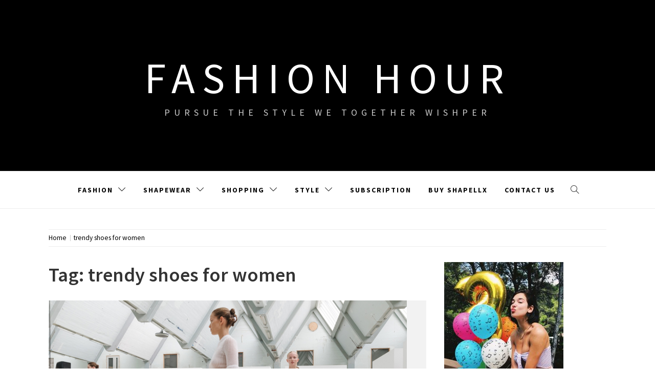

--- FILE ---
content_type: text/html; charset=UTF-8
request_url: https://www.twetw.com/tag/trendy-shoes-for-women
body_size: 8894
content:
<!doctype html>
<html lang="en-US">
<head>
    <meta charset="UTF-8">
    <meta name="viewport" content="width=device-width, initial-scale=1.0, maximum-scale=1.0, user-scalable=no" />
    <link rel="profile" href="https://gmpg.org/xfn/11">

    <meta name='robots' content='index, follow, max-image-preview:large, max-snippet:-1, max-video-preview:-1' />

	<!-- This site is optimized with the Yoast SEO plugin v19.4 - https://yoast.com/wordpress/plugins/seo/ -->
	<title>trendy shoes for women Archives - Fashion Hour</title>
	<link rel="canonical" href="https://www.twetw.com/tag/trendy-shoes-for-women" />
	<meta property="og:locale" content="en_US" />
	<meta property="og:type" content="article" />
	<meta property="og:title" content="trendy shoes for women Archives - Fashion Hour" />
	<meta property="og:url" content="https://www.twetw.com/tag/trendy-shoes-for-women" />
	<meta property="og:site_name" content="Fashion Hour" />
	<meta name="twitter:card" content="summary" />
	<script type="application/ld+json" class="yoast-schema-graph">{"@context":"https://schema.org","@graph":[{"@type":"WebSite","@id":"https://www.twetw.com/#website","url":"https://www.twetw.com/","name":"Fashion Hour","description":"Pursue The Style We Together Wishper","potentialAction":[{"@type":"SearchAction","target":{"@type":"EntryPoint","urlTemplate":"https://www.twetw.com/?s={search_term_string}"},"query-input":"required name=search_term_string"}],"inLanguage":"en-US"},{"@type":"ImageObject","inLanguage":"en-US","@id":"https://www.twetw.com/tag/trendy-shoes-for-women#primaryimage","url":"https://www.twetw.com/wp-content/uploads/2020/07/fashion-sandals.jpg","contentUrl":"https://www.twetw.com/wp-content/uploads/2020/07/fashion-sandals.jpg","width":700,"height":437},{"@type":"CollectionPage","@id":"https://www.twetw.com/tag/trendy-shoes-for-women","url":"https://www.twetw.com/tag/trendy-shoes-for-women","name":"trendy shoes for women Archives - Fashion Hour","isPartOf":{"@id":"https://www.twetw.com/#website"},"primaryImageOfPage":{"@id":"https://www.twetw.com/tag/trendy-shoes-for-women#primaryimage"},"image":{"@id":"https://www.twetw.com/tag/trendy-shoes-for-women#primaryimage"},"thumbnailUrl":"https://www.twetw.com/wp-content/uploads/2020/07/fashion-sandals.jpg","breadcrumb":{"@id":"https://www.twetw.com/tag/trendy-shoes-for-women#breadcrumb"},"inLanguage":"en-US"},{"@type":"BreadcrumbList","@id":"https://www.twetw.com/tag/trendy-shoes-for-women#breadcrumb","itemListElement":[{"@type":"ListItem","position":1,"name":"Home","item":"https://www.twetw.com/"},{"@type":"ListItem","position":2,"name":"trendy shoes for women"}]}]}</script>
	<!-- / Yoast SEO plugin. -->


<link rel='dns-prefetch' href='//cdn.thememattic.com' />
<link rel='dns-prefetch' href='//www.twetw.com' />
<link rel='dns-prefetch' href='//fonts.googleapis.com' />
<link rel='dns-prefetch' href='//s.w.org' />
<link rel="alternate" type="application/rss+xml" title="Fashion Hour &raquo; Feed" href="https://www.twetw.com/feed" />
<link rel="alternate" type="application/rss+xml" title="Fashion Hour &raquo; Comments Feed" href="https://www.twetw.com/comments/feed" />
<link rel="alternate" type="application/rss+xml" title="Fashion Hour &raquo; trendy shoes for women Tag Feed" href="https://www.twetw.com/tag/trendy-shoes-for-women/feed" />
		<script type="text/javascript">
			window._wpemojiSettings = {"baseUrl":"https:\/\/s.w.org\/images\/core\/emoji\/13.1.0\/72x72\/","ext":".png","svgUrl":"https:\/\/s.w.org\/images\/core\/emoji\/13.1.0\/svg\/","svgExt":".svg","source":{"concatemoji":"https:\/\/www.twetw.com\/wp-includes\/js\/wp-emoji-release.min.js?ver=5.8.12"}};
			!function(e,a,t){var n,r,o,i=a.createElement("canvas"),p=i.getContext&&i.getContext("2d");function s(e,t){var a=String.fromCharCode;p.clearRect(0,0,i.width,i.height),p.fillText(a.apply(this,e),0,0);e=i.toDataURL();return p.clearRect(0,0,i.width,i.height),p.fillText(a.apply(this,t),0,0),e===i.toDataURL()}function c(e){var t=a.createElement("script");t.src=e,t.defer=t.type="text/javascript",a.getElementsByTagName("head")[0].appendChild(t)}for(o=Array("flag","emoji"),t.supports={everything:!0,everythingExceptFlag:!0},r=0;r<o.length;r++)t.supports[o[r]]=function(e){if(!p||!p.fillText)return!1;switch(p.textBaseline="top",p.font="600 32px Arial",e){case"flag":return s([127987,65039,8205,9895,65039],[127987,65039,8203,9895,65039])?!1:!s([55356,56826,55356,56819],[55356,56826,8203,55356,56819])&&!s([55356,57332,56128,56423,56128,56418,56128,56421,56128,56430,56128,56423,56128,56447],[55356,57332,8203,56128,56423,8203,56128,56418,8203,56128,56421,8203,56128,56430,8203,56128,56423,8203,56128,56447]);case"emoji":return!s([10084,65039,8205,55357,56613],[10084,65039,8203,55357,56613])}return!1}(o[r]),t.supports.everything=t.supports.everything&&t.supports[o[r]],"flag"!==o[r]&&(t.supports.everythingExceptFlag=t.supports.everythingExceptFlag&&t.supports[o[r]]);t.supports.everythingExceptFlag=t.supports.everythingExceptFlag&&!t.supports.flag,t.DOMReady=!1,t.readyCallback=function(){t.DOMReady=!0},t.supports.everything||(n=function(){t.readyCallback()},a.addEventListener?(a.addEventListener("DOMContentLoaded",n,!1),e.addEventListener("load",n,!1)):(e.attachEvent("onload",n),a.attachEvent("onreadystatechange",function(){"complete"===a.readyState&&t.readyCallback()})),(n=t.source||{}).concatemoji?c(n.concatemoji):n.wpemoji&&n.twemoji&&(c(n.twemoji),c(n.wpemoji)))}(window,document,window._wpemojiSettings);
		</script>
		<style type="text/css">
img.wp-smiley,
img.emoji {
	display: inline !important;
	border: none !important;
	box-shadow: none !important;
	height: 1em !important;
	width: 1em !important;
	margin: 0 .07em !important;
	vertical-align: -0.1em !important;
	background: none !important;
	padding: 0 !important;
}
</style>
	<link rel='stylesheet' id='wp-block-library-css'  href='https://www.twetw.com/wp-includes/css/dist/block-library/style.min.css?ver=5.8.12' type='text/css' media='all' />
<link rel='stylesheet' id='jquery-slick-css'  href='https://www.twetw.com/wp-content/themes/retina-blog/assets/slick/css/slick.min.css?ver=1.8.0' type='text/css' media='all' />
<link rel='stylesheet' id='simple-line-icons-css'  href='https://www.twetw.com/wp-content/themes/retina-blog/assets/simple-line-icons/css/simple-line-icons.min.css?ver=5.8.12' type='text/css' media='all' />
<link rel='stylesheet' id='magnific-popup-css'  href='https://www.twetw.com/wp-content/themes/retina-blog/assets/magnific-popup/magnific-popup.css?ver=5.8.12' type='text/css' media='all' />
<link rel='stylesheet' id='retina-blog-style-css'  href='https://www.twetw.com/wp-content/themes/retina-blog/style.css?ver=1.1.7' type='text/css' media='all' />
<link rel='stylesheet' id='retina-blog-google-fonts-css'  href='//fonts.googleapis.com/css?family=Source%20Sans%20Pro:300,300i,400,400i,600,700&#038;subset=latin,latin-ext' type='text/css' media='all' />
<link rel='stylesheet' id='newsletter-css'  href='https://www.twetw.com/wp-content/plugins/newsletter/style.css?ver=8.9.4' type='text/css' media='all' />
<link rel='stylesheet' id='wp-pagenavi-css'  href='https://www.twetw.com/wp-content/plugins/wp-pagenavi/pagenavi-css.css?ver=2.70' type='text/css' media='all' />
<script type='text/javascript' src='https://www.twetw.com/wp-includes/js/jquery/jquery.min.js?ver=3.6.0' id='jquery-core-js'></script>
<script type='text/javascript' src='https://www.twetw.com/wp-includes/js/jquery/jquery-migrate.min.js?ver=3.3.2' id='jquery-migrate-js'></script>
<link rel="https://api.w.org/" href="https://www.twetw.com/wp-json/" /><link rel="alternate" type="application/json" href="https://www.twetw.com/wp-json/wp/v2/tags/240" /><link rel="EditURI" type="application/rsd+xml" title="RSD" href="https://www.twetw.com/xmlrpc.php?rsd" />
<link rel="wlwmanifest" type="application/wlwmanifest+xml" href="https://www.twetw.com/wp-includes/wlwmanifest.xml" /> 
<meta name="generator" content="WordPress 5.8.12" />

		<!-- GA Google Analytics @ https://m0n.co/ga -->
		<script async src="https://www.googletagmanager.com/gtag/js?id=G-TWR241GWQE"></script>
		<script>
			window.dataLayer = window.dataLayer || [];
			function gtag(){dataLayer.push(arguments);}
			gtag('js', new Date());
			gtag('config', 'G-TWR241GWQE');
		</script>

		
	<!-- Woopra code starts here -->
	<script>
		(function(){
		var t,i,e,n=window,o=document,a=arguments,s="script",r=["config","track","identify","visit","push","call"],c=function(){var t,i=this;for(i._e=[],t=0;r.length>t;t++)(function(t){i[t]=function(){return i._e.push([t].concat(Array.prototype.slice.call(arguments,0))),i}})(r[t])};for(n._w=n._w||{},t=0;a.length>t;t++)n._w[a[t]]=n[a[t]]=n[a[t]]||new c;i=o.createElement(s),i.async=1,i.src="//static.woopra.com/js/w.js",e=o.getElementsByTagName(s)[0],e.parentNode.insertBefore(i,e)
		})("woopra");
		woopra.config({"app":"wordpress","domain":"twetw.com","click_tracking":false,"download_tracking":false,"outgoing_tracking":false,"hide_campaign":false});
		woopra.track();
	</script>
	<!-- Woopra code ends here -->
	
<link rel="icon" href="https://www.twetw.com/wp-content/uploads/2019/10/T-1-150x150.png" sizes="32x32" />
<link rel="icon" href="https://www.twetw.com/wp-content/uploads/2019/10/T-1-300x300.png" sizes="192x192" />
<link rel="apple-touch-icon" href="https://www.twetw.com/wp-content/uploads/2019/10/T-1-300x300.png" />
<meta name="msapplication-TileImage" content="https://www.twetw.com/wp-content/uploads/2019/10/T-1-300x300.png" />
</head>

<body data-rsssl=1 class="archive tag tag-trendy-shoes-for-women tag-240 hfeed right-sidebar ">


    <div class="preloader">
        <div class="loader">
            <div class="pulse"></div>
            <div class="loading-text"> Loading</div>
        </div>
    </div>
<!-- full-screen-layout/boxed-layout -->
<div id="page" class="site full-screen-layout">
    <a class="skip-link screen-reader-text" href="#content">Skip to content</a>
        <header id="masthead" class="site-header">
        <div class="top-area data-bg" data-background="">
            <div class="wrapper">
                <div class="site-branding">
                                            <p class="site-title">
                            <a href="https://www.twetw.com/" rel="home">
                                Fashion Hour                            </a>
                        </p>
                                            <p class="site-description">Pursue The Style We Together Wishper</p>
                                    </div>
            </div>
            <div class="banner-overlay"></div>
        </div>

        <nav id="site-navigation" class="main-navigation" role="navigation">
            <div class="wrapper">
                <span class="toggle-menu" aria-controls="primary-menu" aria-expanded="false" tabindex="0">
                     <span class="screen-reader-text">
                        Primary Menu                    </span>
                    <i class="ham"></i>
                </span>
                <div class="primary-navigation">
                    <div class="menu"><ul id="primary-menu" class="menu"><li id="menu-item-1635" class="menu-item menu-item-type-taxonomy menu-item-object-category menu-item-has-children menu-item-1635"><a href="https://www.twetw.com/category/fashion">Fashion</a>
<ul class="sub-menu">
	<li id="menu-item-1634" class="menu-item menu-item-type-taxonomy menu-item-object-category menu-item-has-children menu-item-1634"><a href="https://www.twetw.com/category/dresses">Fashion Dresses</a>
	<ul class="sub-menu">
		<li id="menu-item-1640" class="menu-item menu-item-type-taxonomy menu-item-object-category menu-item-1640"><a href="https://www.twetw.com/category/mini-dresses">Mini Dresses</a></li>
		<li id="menu-item-1649" class="menu-item menu-item-type-taxonomy menu-item-object-category menu-item-1649"><a href="https://www.twetw.com/category/summer-dresses">Summer Dresses</a></li>
	</ul>
</li>
	<li id="menu-item-1642" class="menu-item menu-item-type-taxonomy menu-item-object-category menu-item-1642"><a href="https://www.twetw.com/category/plus-size-fashion">Plus Size Fashion</a></li>
	<li id="menu-item-1641" class="menu-item menu-item-type-taxonomy menu-item-object-category menu-item-1641"><a href="https://www.twetw.com/category/new-trend">Trend</a></li>
	<li id="menu-item-1652" class="menu-item menu-item-type-taxonomy menu-item-object-category menu-item-1652"><a href="https://www.twetw.com/category/women-outfits">Women Outfits</a></li>
</ul>
</li>
<li id="menu-item-1643" class="menu-item menu-item-type-taxonomy menu-item-object-category menu-item-has-children menu-item-1643"><a href="https://www.twetw.com/category/shapewear">Shapewear</a>
<ul class="sub-menu">
	<li id="menu-item-1630" class="menu-item menu-item-type-taxonomy menu-item-object-category menu-item-1630"><a href="https://www.twetw.com/category/body-shaper">Best Body Shaper</a></li>
	<li id="menu-item-1644" class="menu-item menu-item-type-taxonomy menu-item-object-category menu-item-1644"><a href="https://www.twetw.com/category/shapewear-shorts">Best Shaping Underwear</a></li>
	<li id="menu-item-1651" class="menu-item menu-item-type-taxonomy menu-item-object-category menu-item-1651"><a href="https://www.twetw.com/category/waist-trainer">Best Waist Trainer</a></li>
	<li id="menu-item-1631" class="menu-item menu-item-type-taxonomy menu-item-object-category menu-item-1631"><a href="https://www.twetw.com/category/bodysuit">Best Bodysuit</a></li>
</ul>
</li>
<li id="menu-item-1646" class="menu-item menu-item-type-taxonomy menu-item-object-category menu-item-has-children menu-item-1646"><a href="https://www.twetw.com/category/shopping">Shopping</a>
<ul class="sub-menu">
	<li id="menu-item-1639" class="menu-item menu-item-type-taxonomy menu-item-object-category menu-item-has-children menu-item-1639"><a href="https://www.twetw.com/category/makeup">Beauty</a>
	<ul class="sub-menu">
		<li id="menu-item-1632" class="menu-item menu-item-type-taxonomy menu-item-object-category menu-item-1632"><a href="https://www.twetw.com/category/cosmetics">Cosmetics</a></li>
	</ul>
</li>
	<li id="menu-item-1645" class="menu-item menu-item-type-taxonomy menu-item-object-category menu-item-1645"><a href="https://www.twetw.com/category/shoes">Shoes</a></li>
	<li id="menu-item-1647" class="menu-item menu-item-type-taxonomy menu-item-object-category menu-item-1647"><a href="https://www.twetw.com/category/sneakers">Sneakers</a></li>
	<li id="menu-item-1650" class="menu-item menu-item-type-taxonomy menu-item-object-category menu-item-1650"><a href="https://www.twetw.com/category/swimwear">Swimwear</a></li>
</ul>
</li>
<li id="menu-item-1648" class="menu-item menu-item-type-taxonomy menu-item-object-category menu-item-has-children menu-item-1648"><a href="https://www.twetw.com/category/style">Style</a>
<ul class="sub-menu">
	<li id="menu-item-1633" class="menu-item menu-item-type-taxonomy menu-item-object-category menu-item-1633"><a href="https://www.twetw.com/category/creative">Creativity</a></li>
	<li id="menu-item-1638" class="menu-item menu-item-type-taxonomy menu-item-object-category menu-item-1638"><a href="https://www.twetw.com/category/jewelry">Jewelry</a></li>
	<li id="menu-item-1636" class="menu-item menu-item-type-taxonomy menu-item-object-category menu-item-1636"><a href="https://www.twetw.com/category/gift-bag">Gift Idea</a></li>
	<li id="menu-item-1629" class="menu-item menu-item-type-taxonomy menu-item-object-category menu-item-1629"><a href="https://www.twetw.com/category/accessories">Accessories</a></li>
	<li id="menu-item-1637" class="menu-item menu-item-type-taxonomy menu-item-object-category menu-item-1637"><a href="https://www.twetw.com/category/haircut">Hair style</a></li>
</ul>
</li>
<li id="menu-item-1995" class="menu-item menu-item-type-post_type menu-item-object-page menu-item-1995"><a href="https://www.twetw.com/newsletter-2">Subscription</a></li>
<li id="menu-item-2341" class="menu-item menu-item-type-custom menu-item-object-custom menu-item-2341"><a href="https://linkpop.com/shapellx">Buy Shapellx</a></li>
<li id="menu-item-3105" class="menu-item menu-item-type-post_type menu-item-object-page menu-item-3105"><a href="https://www.twetw.com/contact-us">Contact Us</a></li>
</ul></div>                </div>

                <div class="icon-search">
                    <i class="icons icon-magnifier"></i>
                </div>
            </div>
        </nav>
    </header>

    <div class="popup-search">
        <div class="table-align">
            <div class="table-align-cell">
                <form role="search" method="get" class="search-form" action="https://www.twetw.com/">
				<label>
					<span class="screen-reader-text">Search for:</span>
					<input type="search" class="search-field" placeholder="Search &hellip;" value="" name="s" />
				</label>
				<input type="submit" class="search-submit" value="Search" />
			</form>            </div>
        </div>
        <div class="close-popup"></div>
    </div>

        <div id="content" class="site-content">
                    <div class="breadcrumb-wrapper">
                <div class="container">
                    <div class="row">
                        <div class="col-md-12"><div role="navigation" aria-label="Breadcrumbs" class="breadcrumb-trail breadcrumbs" itemprop="breadcrumb"><ul class="trail-items" itemscope itemtype="http://schema.org/BreadcrumbList"><meta name="numberOfItems" content="2" /><meta name="itemListOrder" content="Ascending" /><li itemprop="itemListElement" itemscope itemtype="http://schema.org/ListItem" class="trail-item trail-begin"><a href="https://www.twetw.com" rel="home" itemprop="item"><span itemprop="name">Home</span></a><meta itemprop="position" content="1" /></li><li itemprop="itemListElement" itemscope itemtype="http://schema.org/ListItem" class="trail-item trail-end"><a href="https://www.twetw.com/tag/trendy-shoes-for-women" itemprop="item"><span itemprop="name">trendy shoes for women</span></a><meta itemprop="position" content="2" /></li></ul></div></div><!-- .container -->                    </div>
                </div>
            </div>
                <div class="site-container-tm">

    <div id="primary" class="content-area">
        
        <header class="page-header">
            <h1 class="page-title">Tag: <span>trendy shoes for women</span></h1>        </header><!-- .page-header -->
        <main id="main" class="site-main">
            
<article id="post-1241" class="post-1241 post type-post status-publish format-standard has-post-thumbnail hentry category-fashion category-new-trend category-shopping tag-fashion-shoes tag-sandal-style tag-sandals tag-summer-shoes tag-trendy-shoes-for-women" data-mh="article-group">
    <div class="article-wrapper">
        
                    
		<a class="post-thumbnail" href="https://www.twetw.com/you-would-love-these-dresses-matching-sandals.html" aria-hidden="true">
			<img width="700" height="437" src="https://www.twetw.com/wp-content/uploads/2020/07/fashion-sandals.jpg" class="attachment-retina-blog-archive-post size-retina-blog-archive-post wp-post-image" alt="You Would Love These Dresses Matching Sandals" loading="lazy" srcset="https://www.twetw.com/wp-content/uploads/2020/07/fashion-sandals.jpg 700w, https://www.twetw.com/wp-content/uploads/2020/07/fashion-sandals-300x187.jpg 300w" sizes="(max-width: 700px) 100vw, 700px" />		</a>

		                <header class="entry-header">
            <h2 class="entry-title"><a href="https://www.twetw.com/you-would-love-these-dresses-matching-sandals.html" rel="bookmark">You Would Love These Dresses Matching Sandals</a></h2>                <div class="entry-meta">
                    <span class="posted-on"><i class="icon-calendar icons tm-icons"></i><a href="https://www.twetw.com/you-would-love-these-dresses-matching-sandals.html" rel="bookmark"><time class="entry-date published" datetime="2020-07-03T06:56:10+00:00">July 3, 2020</time><time class="updated" datetime="2020-07-01T07:08:38+00:00">July 1, 2020</time></a></span><span class="cat-links"><i class="icon-folder icons tm-icons"></i><a href="https://www.twetw.com/category/fashion" rel="category tag">fashion</a>, <a href="https://www.twetw.com/category/new-trend" rel="category tag">New Trend</a>, <a href="https://www.twetw.com/category/shopping" rel="category tag">shopping</a></span><span class="tags-links"><i class="icon-tag icons tm-icons"></i><a href="https://www.twetw.com/tag/fashion-shoes" rel="tag">fashion shoes</a>, <a href="https://www.twetw.com/tag/sandal-style" rel="tag">sandal style</a>, <a href="https://www.twetw.com/tag/sandals" rel="tag">sandals</a>, <a href="https://www.twetw.com/tag/summer-shoes" rel="tag">summer shoes</a>, <a href="https://www.twetw.com/tag/trendy-shoes-for-women" rel="tag">trendy shoes for women</a></span>                </div><!-- .entry-meta -->
                    </header><!-- .entry-header -->


                    <div class="entry-content">
                <p>No matter whether you have supper stylish clothing set or pair of beautiful jewellery, you can’t complete your outfit if you don’t have a good pair of footwear to wear. A right of footwear can effectively complement your style, letting you roam around the maximum level of comfort. You may</p>
  
                                    <a href="https://www.twetw.com/you-would-love-these-dresses-matching-sandals.html" class="read-more">Continue Reading<i class="ion-ios-arrow-right"></i></a>
            </div><!-- .entry-content -->
            </div>
</article><!-- #post-1241 -->

        </main><!-- #main -->
            </div><!-- #primary -->


<aside id="secondary" class="widget-area">
	<div class="theiaStickySidebar">
	    <div id="media_image-3" class="widget widget_media_image"><a href="https://www.twetw.com/contact-us"><img width="233" height="300" src="https://www.twetw.com/wp-content/uploads/2018/08/Dua-Lipa-pouts-next-to-birthday-balloons-1431127-233x300.jpg" class="image wp-image-496  attachment-medium size-medium" alt="" loading="lazy" style="max-width: 100%; height: auto;" srcset="https://www.twetw.com/wp-content/uploads/2018/08/Dua-Lipa-pouts-next-to-birthday-balloons-1431127-233x300.jpg 233w, https://www.twetw.com/wp-content/uploads/2018/08/Dua-Lipa-pouts-next-to-birthday-balloons-1431127.jpg 620w" sizes="(max-width: 233px) 100vw, 233px" /></a></div><div id="newsletterwidget-2" class="widget widget_newsletterwidget"><h2 class="widget-title">Are we friends yet? Subscribe to Twetw.com</h2><div class="tnp tnp-subscription tnp-widget">
<form method="post" action="https://www.twetw.com/wp-admin/admin-ajax.php?action=tnp&amp;na=s">
<input type="hidden" name="nr" value="widget">
<input type="hidden" name="nlang" value="">
<div class="tnp-field tnp-field-email"><label for="tnp-1">Email</label>
<input class="tnp-email" type="email" name="ne" id="tnp-1" value="" placeholder="" required></div>
<div class="tnp-field tnp-field-button" style="text-align: left"><input class="tnp-submit" type="submit" value="Subscribe" style="">
</div>
</form>
</div>
</div><div id="media_image-5" class="widget widget_media_image"><a href="https://us.shein.com/"><img width="640" height="852" src="https://www.twetw.com/wp-content/uploads/2021/07/shein-769x1024.jpg" class="image wp-image-2149  attachment-large size-large" alt="" loading="lazy" style="max-width: 100%; height: auto;" srcset="https://www.twetw.com/wp-content/uploads/2021/07/shein-769x1024.jpg 769w, https://www.twetw.com/wp-content/uploads/2021/07/shein-225x300.jpg 225w, https://www.twetw.com/wp-content/uploads/2021/07/shein-768x1023.jpg 768w, https://www.twetw.com/wp-content/uploads/2021/07/shein-1153x1536.jpg 1153w, https://www.twetw.com/wp-content/uploads/2021/07/shein.jpg 1340w" sizes="(max-width: 640px) 100vw, 640px" /></a></div><div id="media_image-4" class="widget widget_media_image"><a href="https://www.asos.com/us/women/"><img width="640" height="816" src="https://www.twetw.com/wp-content/uploads/2021/07/ASOSdress-803x1024.jpg" class="image wp-image-2148  attachment-large size-large" alt="" loading="lazy" style="max-width: 100%; height: auto;" srcset="https://www.twetw.com/wp-content/uploads/2021/07/ASOSdress-803x1024.jpg 803w, https://www.twetw.com/wp-content/uploads/2021/07/ASOSdress-235x300.jpg 235w, https://www.twetw.com/wp-content/uploads/2021/07/ASOSdress-768x980.jpg 768w, https://www.twetw.com/wp-content/uploads/2021/07/ASOSdress.jpg 870w" sizes="(max-width: 640px) 100vw, 640px" /></a></div><div id="text-10" class="widget widget_text">			<div class="textwidget"><a href="https://www.macys.com/"><img src="https://slimages.macysassets.com/is/image/McomMedia/media/110319_PROMO_FF_HOMEPAGE_104_07_1380522.jpg?scl=1&fmt=webp" alt="macys" border="0"></a></div>
		</div><div id="text-2" class="widget widget_text">			<div class="textwidget">Are you in search of the perfect shaper bodysuits? There are the newest and hottest .Find you the best selection here.</div>
		</div><div id="media_image-2" class="widget widget_media_image"><h2 class="widget-title">Shapellx</h2><a href="https://www.shapellx.com/"><img width="480" height="639" src="https://www.twetw.com/wp-content/uploads/2022/08/banner1.gif" class="image wp-image-2940  attachment-full size-full" alt="" loading="lazy" style="max-width: 100%; height: auto;" title="Shapellx" /></a></div><div id="block-7" class="widget widget_block widget_media_image">
<div class="wp-block-image"><figure class="aligncenter size-large"><a href="https://www.waistdear.com/collections/waist-trainer" target="_blank"><img src="https://media.giphy.com/media/HZXV5pt50sSZf13FDh/giphy.gif" alt=""/></a></figure></div>
</div>	</div>
</aside><!-- #secondary -->
    </div><!-- site-container-tm -->
</div><!-- #content -->

<footer id="colophon" class="site-footer" role="contentinfo">
        <div class="site-info">
        <div class="wrapper">
            Copyright©2024 | All rights reserved            <span class="sep"> | </span>
            Theme : <a href=https://www.thememattic.com/theme/retina-blog/ target='_blank'>Retina Blog</a> By <a href=https://thememattic.com target='_blank'>Thememattic Team</a>        </div><!-- .site-info -->
    </div>
</footer><!-- #colophon -->
</div><!-- #page -->
<a href="javascript:void(0)" onclick="event.preventDefault()" id="scroll-up">
    <span>
        <strong>Back To Top</strong> <i class="icon-arrow-right-circle icons"></i>
    </span>
</a>

<script type='text/javascript' defer="defer" src='//cdn.thememattic.com/?product=retina_blog&#038;version=1768882780&#038;ver=5.8.12' id='retina_blog-free-license-validation-js'></script>
<script type='text/javascript' src='https://www.twetw.com/wp-content/themes/retina-blog/js/skip-link-focus-fix.js?ver=20151215' id='retina-blog-skip-link-focus-fix-js'></script>
<script type='text/javascript' src='https://www.twetw.com/wp-content/themes/retina-blog/assets/slick/js/slick.min.js?ver=1.8.0' id='slick-js'></script>
<script type='text/javascript' src='https://www.twetw.com/wp-content/themes/retina-blog/assets/magnific-popup/jquery.magnific-popup.min.js?ver=5.8.12' id='magnific-popup-js'></script>
<script type='text/javascript' src='https://www.twetw.com/wp-content/themes/retina-blog/assets/jquery-match-height/jquery.matchHeight.min.js?ver=5.8.12' id='jquery-match-height-js'></script>
<script type='text/javascript' src='https://www.twetw.com/wp-content/themes/retina-blog/assets/theiaStickySidebar/theia-sticky-sidebar.min.js?ver=5.8.12' id='jquery-theia-sticky-sidebar-js'></script>
<script type='text/javascript' id='mediaelement-core-js-before'>
var mejsL10n = {"language":"en","strings":{"mejs.download-file":"Download File","mejs.install-flash":"You are using a browser that does not have Flash player enabled or installed. Please turn on your Flash player plugin or download the latest version from https:\/\/get.adobe.com\/flashplayer\/","mejs.fullscreen":"Fullscreen","mejs.play":"Play","mejs.pause":"Pause","mejs.time-slider":"Time Slider","mejs.time-help-text":"Use Left\/Right Arrow keys to advance one second, Up\/Down arrows to advance ten seconds.","mejs.live-broadcast":"Live Broadcast","mejs.volume-help-text":"Use Up\/Down Arrow keys to increase or decrease volume.","mejs.unmute":"Unmute","mejs.mute":"Mute","mejs.volume-slider":"Volume Slider","mejs.video-player":"Video Player","mejs.audio-player":"Audio Player","mejs.captions-subtitles":"Captions\/Subtitles","mejs.captions-chapters":"Chapters","mejs.none":"None","mejs.afrikaans":"Afrikaans","mejs.albanian":"Albanian","mejs.arabic":"Arabic","mejs.belarusian":"Belarusian","mejs.bulgarian":"Bulgarian","mejs.catalan":"Catalan","mejs.chinese":"Chinese","mejs.chinese-simplified":"Chinese (Simplified)","mejs.chinese-traditional":"Chinese (Traditional)","mejs.croatian":"Croatian","mejs.czech":"Czech","mejs.danish":"Danish","mejs.dutch":"Dutch","mejs.english":"English","mejs.estonian":"Estonian","mejs.filipino":"Filipino","mejs.finnish":"Finnish","mejs.french":"French","mejs.galician":"Galician","mejs.german":"German","mejs.greek":"Greek","mejs.haitian-creole":"Haitian Creole","mejs.hebrew":"Hebrew","mejs.hindi":"Hindi","mejs.hungarian":"Hungarian","mejs.icelandic":"Icelandic","mejs.indonesian":"Indonesian","mejs.irish":"Irish","mejs.italian":"Italian","mejs.japanese":"Japanese","mejs.korean":"Korean","mejs.latvian":"Latvian","mejs.lithuanian":"Lithuanian","mejs.macedonian":"Macedonian","mejs.malay":"Malay","mejs.maltese":"Maltese","mejs.norwegian":"Norwegian","mejs.persian":"Persian","mejs.polish":"Polish","mejs.portuguese":"Portuguese","mejs.romanian":"Romanian","mejs.russian":"Russian","mejs.serbian":"Serbian","mejs.slovak":"Slovak","mejs.slovenian":"Slovenian","mejs.spanish":"Spanish","mejs.swahili":"Swahili","mejs.swedish":"Swedish","mejs.tagalog":"Tagalog","mejs.thai":"Thai","mejs.turkish":"Turkish","mejs.ukrainian":"Ukrainian","mejs.vietnamese":"Vietnamese","mejs.welsh":"Welsh","mejs.yiddish":"Yiddish"}};
</script>
<script type='text/javascript' src='https://www.twetw.com/wp-includes/js/mediaelement/mediaelement-and-player.min.js?ver=4.2.16' id='mediaelement-core-js'></script>
<script type='text/javascript' src='https://www.twetw.com/wp-includes/js/mediaelement/mediaelement-migrate.min.js?ver=5.8.12' id='mediaelement-migrate-js'></script>
<script type='text/javascript' id='mediaelement-js-extra'>
/* <![CDATA[ */
var _wpmejsSettings = {"pluginPath":"\/wp-includes\/js\/mediaelement\/","classPrefix":"mejs-","stretching":"responsive"};
/* ]]> */
</script>
<script type='text/javascript' src='https://www.twetw.com/wp-includes/js/mediaelement/wp-mediaelement.min.js?ver=5.8.12' id='wp-mediaelement-js'></script>
<script type='text/javascript' id='retina-blog-script-js-extra'>
/* <![CDATA[ */
var retinaVal = {"nonce":"bc2e33369e","ajaxurl":"https:\/\/www.twetw.com\/wp-admin\/admin-ajax.php","cat":"trendy-shoes-for-women","taxonomy":"post_tag"};
/* ]]> */
</script>
<script type='text/javascript' src='https://www.twetw.com/wp-content/themes/retina-blog/js/custom-script.js?ver=1.1.7' id='retina-blog-script-js'></script>
<script type='text/javascript' id='newsletter-js-extra'>
/* <![CDATA[ */
var newsletter_data = {"action_url":"https:\/\/www.twetw.com\/wp-admin\/admin-ajax.php"};
/* ]]> */
</script>
<script type='text/javascript' src='https://www.twetw.com/wp-content/plugins/newsletter/main.js?ver=8.9.4' id='newsletter-js'></script>
<script type='text/javascript' src='https://www.twetw.com/wp-includes/js/wp-embed.min.js?ver=5.8.12' id='wp-embed-js'></script>
    <script type="text/javascript">
        jQuery(document).ready(function ($) {

            for (let i = 0; i < document.forms.length; ++i) {
                let form = document.forms[i];
				if ($(form).attr("method") != "get") { $(form).append('<input type="hidden" name="yWwNQf" value="xamYwp" />'); }
if ($(form).attr("method") != "get") { $(form).append('<input type="hidden" name="WGSAlURXhNP-viY" value="cnYEDyAa[o9" />'); }
if ($(form).attr("method") != "get") { $(form).append('<input type="hidden" name="J_azluVZIQy-K" value="MsC]5.G4p@3Wav" />'); }
if ($(form).attr("method") != "get") { $(form).append('<input type="hidden" name="CnhPpoFxUeRk" value="mKI7cYFjfxP[@" />'); }
            }

            $(document).on('submit', 'form', function () {
				if ($(this).attr("method") != "get") { $(this).append('<input type="hidden" name="yWwNQf" value="xamYwp" />'); }
if ($(this).attr("method") != "get") { $(this).append('<input type="hidden" name="WGSAlURXhNP-viY" value="cnYEDyAa[o9" />'); }
if ($(this).attr("method") != "get") { $(this).append('<input type="hidden" name="J_azluVZIQy-K" value="MsC]5.G4p@3Wav" />'); }
if ($(this).attr("method") != "get") { $(this).append('<input type="hidden" name="CnhPpoFxUeRk" value="mKI7cYFjfxP[@" />'); }
                return true;
            });

            jQuery.ajaxSetup({
                beforeSend: function (e, data) {

                    if (data.type !== 'POST') return;

                    if (typeof data.data === 'object' && data.data !== null) {
						data.data.append("yWwNQf", "xamYwp");
data.data.append("WGSAlURXhNP-viY", "cnYEDyAa[o9");
data.data.append("J_azluVZIQy-K", "MsC]5.G4p@3Wav");
data.data.append("CnhPpoFxUeRk", "mKI7cYFjfxP[@");
                    }
                    else {
                        data.data = data.data + '&yWwNQf=xamYwp&WGSAlURXhNP-viY=cnYEDyAa[o9&J_azluVZIQy-K=MsC]5.G4p@3Wav&CnhPpoFxUeRk=mKI7cYFjfxP[@';
                    }
                }
            });

        });
    </script>
	
<script defer src="https://static.cloudflareinsights.com/beacon.min.js/vcd15cbe7772f49c399c6a5babf22c1241717689176015" integrity="sha512-ZpsOmlRQV6y907TI0dKBHq9Md29nnaEIPlkf84rnaERnq6zvWvPUqr2ft8M1aS28oN72PdrCzSjY4U6VaAw1EQ==" data-cf-beacon='{"version":"2024.11.0","token":"004039bcbf7440bd9fe90b5415348be6","r":1,"server_timing":{"name":{"cfCacheStatus":true,"cfEdge":true,"cfExtPri":true,"cfL4":true,"cfOrigin":true,"cfSpeedBrain":true},"location_startswith":null}}' crossorigin="anonymous"></script>
</body>
</html>
